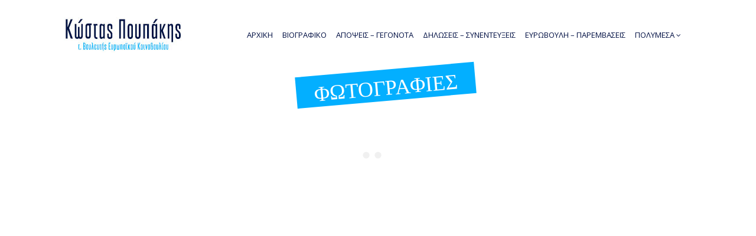

--- FILE ---
content_type: text/css
request_url: https://www.kpoupakis.gr/wp-content/themes/circle/style.css
body_size: -82
content:
/*
Theme Name: Circle
Theme URI: http://hn.arrowpress.net/circle/
Author: AHT
Author URI: http://arrowhitech.com/
Description: Circle - Elegant WooCommerce WordPress Theme.
Version: 1.3.2
License: 
License URI: 
Tags: one-column, two-columns, right-sidebar,  custom-background, custom-header, custom-menu, editor-style, featured-images, flexible-header, full-width-template, microformats, post-formats, rtl-language-support, sticky-post, theme-options, translation-ready
Text Domain: circle
*/


--- FILE ---
content_type: application/javascript
request_url: https://www.kpoupakis.gr/wp-content/plugins/addons-for-visual-composer/includes/addons/portfolio/js/portfolio.js?ver=2.8
body_size: 358
content:
jQuery(function ($) {

    if ($().isotope === undefined) {
        return;
    }

    var custom_css = '';

    $('.lvca-portfolio-wrap').each(function () {

        var container = $(this).find('.lvca-portfolio');
        if (container.length === 0) {
            return; // no items to filter or load and hence don't continue
        }

        // layout Isotope after all images have loaded
        var html_content = $(this).find('.js-isotope');

        var options = html_content.data('isotope-options');

        html_content.imagesLoaded(function () {

            html_content.isotope({
                itemSelector: options.itemSelector,
                layoutMode: options.layoutMode,
                transitionDuration: '0.8s'
            });
        });

        /* -------------- Taxonomy Filter --------------- */

        $(this).find('.lvca-taxonomy-filter .lvca-filter-item a').on('click', function (e) {
            e.preventDefault();

            var selector = $(this).attr('data-value');
            container.isotope({ filter: selector });
            $(this).closest('.lvca-taxonomy-filter').children().removeClass('lvca-active');
            $(this).closest('.lvca-filter-item').addClass('lvca-active');
            return false;
        });
        
        /* --------- Custom CSS Generation --------------- */

        var portfolio_elem = $(this).find('.lvca-portfolio');

        var id_selector = '#' + portfolio_elem.attr('id');

        var desktop_gutter = (typeof portfolio_elem.data('gutter') !== 'undefined') ? portfolio_elem.data('gutter') : 10;

        var tablet_gutter = (typeof portfolio_elem.data('tablet_gutter') !== 'undefined') ? portfolio_elem.data('tablet_gutter') : 10;

        var tablet_width = portfolio_elem.data('tablet_width') || 800;

        var mobile_gutter = (typeof portfolio_elem.data('mobile_gutter') !== 'undefined') ? portfolio_elem.data('mobile_gutter') : 10;

        var mobile_width = portfolio_elem.data('mobile_width') || 480;

        custom_css += id_selector + '.lvca-portfolio { margin-left: -' + desktop_gutter + 'px; margin-right: -' + desktop_gutter + 'px; }';

        custom_css += id_selector + '.lvca-portfolio .lvca-portfolio-item { padding:' + desktop_gutter + 'px; }';

        custom_css += ' @media only screen and (max-width: ' + tablet_width + 'px) { ' + id_selector + '.lvca-portfolio { margin-left: -' + tablet_gutter + 'px; margin-right: -' + tablet_gutter + 'px; } ' + id_selector + '.lvca-portfolio .lvca-portfolio-item { padding:' + tablet_gutter + 'px; } } ';

        custom_css += ' @media only screen and (max-width: ' + mobile_width + 'px) { ' + id_selector + '.lvca-portfolio { margin-left: -' + mobile_gutter + 'px; margin-right: -' + mobile_gutter + 'px; } ' + id_selector + '.lvca-portfolio .lvca-portfolio-item { padding:' + mobile_gutter + 'px; } } ';
    });

    if (custom_css !== '') {
        custom_css = '<style type="text/css">' + custom_css + '</style>';
        $('head').append(custom_css);
    }
    
});

--- FILE ---
content_type: application/javascript
request_url: https://www.kpoupakis.gr/wp-content/themes/circle/js/un-minify/jquery.elevatezoom.js?ver=1.0
body_size: 5541
content:
if(typeof Object.create!=='function'){Object.create=function(obj){function F(){};F.prototype=obj;return new F();};}(function($,window,document,undefined){var ElevateZoom={init:function(options,elem){var self=this;self.elem=elem;self.$elem=$(elem);self.imageSrc=self.$elem.data("zoom-image")?self.$elem.data("zoom-image"):self.$elem.attr("src");self.options=$.extend({},$.fn.elevateZoom.options,options);if(self.options.tint){self.options.lensColour="none",self.options.lensOpacity="1"}if(self.options.zoomType=="inner"){self.options.showLens=false;}self.$elem.parent().removeAttr('title').removeAttr('alt');self.zoomImage=self.imageSrc;self.refresh(1);$('#'+self.options.gallery+' a').click(function(e){if(self.options.galleryActiveClass){$('#'+self.options.gallery+' a').removeClass(self.options.galleryActiveClass);$(this).addClass(self.options.galleryActiveClass);}e.preventDefault();if($(this).data("zoom-image")){self.zoomImagePre=$(this).data("zoom-image")}else{self.zoomImagePre=$(this).data("image");}self.swaptheimage($(this).data("image"),self.zoomImagePre);return false;});},refresh:function(length){var self=this;setTimeout(function(){self.fetch(self.imageSrc);},length||self.options.refresh);},fetch:function(imgsrc){var self=this;var newImg=new Image();newImg.onload=function(){self.largeWidth=newImg.width;self.largeHeight=newImg.height;self.startZoom();self.currentImage=self.imageSrc;self.options.onZoomedImageLoaded(self.$elem);}
newImg.src=imgsrc;return;},startZoom:function(){var self=this;self.nzWidth=self.$elem.width();self.nzHeight=self.$elem.height();self.isWindowActive=false;self.isLensActive=false;self.isTintActive=false;self.overWindow=false;if(self.options.imageCrossfade){self.zoomWrap=self.$elem.wrap('<div style="height:'+self.nzHeight+'px;width:'+self.nzWidth+'px;" class="zoomWrapper" />');self.$elem.css('position','absolute');}self.zoomLock=1;self.scrollingLock=false;self.changeBgSize=false;self.currentZoomLevel=self.options.zoomLevel;self.nzOffset=self.$elem.offset();self.widthRatio=(self.largeWidth/self.currentZoomLevel)/self.nzWidth;self.heightRatio=(self.largeHeight/self.currentZoomLevel)/self.nzHeight;if(self.options.zoomType=="window"){self.zoomWindowStyle="overflow: hidden;"+"background-position: 0px 0px;text-align:center;"+"background-color: "+String(self.options.zoomWindowBgColour)+";width: "+String(self.options.zoomWindowWidth)+"px;"+"height: "+String(self.options.zoomWindowHeight)+"px;float: left;"+"background-size: "+self.largeWidth/self.currentZoomLevel+"px "+self.largeHeight/self.currentZoomLevel+"px;"+"display: none;z-index:100;"+"border: "+String(self.options.borderSize)+"px solid "+self.options.borderColour+";background-repeat: no-repeat;"+"position: absolute;";}if(self.options.zoomType=="inner"){var borderWidth=self.$elem.css("border-left-width");self.zoomWindowStyle="overflow: hidden;"+"margin-left: "+String(borderWidth)+";"+"margin-top: "+String(borderWidth)+";"+"background-position: 0px 0px;"+"width: "+String(self.nzWidth)+"px;"+"height: "+String(self.nzHeight)+"px;"+"px;float: left;"+"display: none;"+"cursor:"+(self.options.cursor)+";"+"px solid "+self.options.borderColour+";background-repeat: no-repeat;"+"position: absolute;";}if(self.options.zoomType=="window"){if(self.nzHeight<self.options.zoomWindowWidth/self.widthRatio){lensHeight=self.nzHeight;}else{lensHeight=String((self.options.zoomWindowHeight/self.heightRatio))}if(self.largeWidth<self.options.zoomWindowWidth){lensWidth=self.nzWidth;}else{lensWidth=(self.options.zoomWindowWidth/self.widthRatio);}self.lensStyle="background-position: 0px 0px;width: "+String((self.options.zoomWindowWidth)/self.widthRatio)+"px;height: "+String((self.options.zoomWindowHeight)/self.heightRatio)+"px;float: right;display: none;"+"overflow: hidden;"+"z-index: 999;"+"-webkit-transform: translateZ(0);"+"opacity:"+(self.options.lensOpacity)+";filter: alpha(opacity = "+(self.options.lensOpacity*100)+"); zoom:1;"+"width:"+lensWidth+"px;"+"height:"+lensHeight+"px;"+"background-color:"+(self.options.lensColour)+";"+"cursor:"+(self.options.cursor)+";"+"border: "+(self.options.lensBorderSize)+"px"+" solid "+(self.options.lensBorderColour)+";background-repeat: no-repeat;position: absolute;";}self.tintStyle="display: block;"+"position: absolute;"+"background-color: "+self.options.tintColour+";"+"filter:alpha(opacity=0);"+"opacity: 0;"+"width: "+self.nzWidth+"px;"+"height: "+self.nzHeight+"px;";self.lensRound='';if(self.options.zoomType=="lens"){self.lensStyle="background-position: 0px 0px;"+"float: left;display: none;"+"border: "+String(self.options.borderSize)+"px solid "+self.options.borderColour+";"+"width:"+String(self.options.lensSize)+"px;"+"height:"+String(self.options.lensSize)+"px;"+"background-repeat: no-repeat;position: absolute;";}if(self.options.lensShape=="round"){self.lensRound="border-top-left-radius: "+String(self.options.lensSize/2+self.options.borderSize)+"px;"+"border-top-right-radius: "+String(self.options.lensSize/2+self.options.borderSize)+"px;"+"border-bottom-left-radius: "+String(self.options.lensSize/2+self.options.borderSize)+"px;"+"border-bottom-right-radius: "+String(self.options.lensSize/2+self.options.borderSize)+"px;";}self.zoomContainer=$('<div class="zoomContainer" style="-webkit-transform: translateZ(0);position:absolute;left:'+self.nzOffset.left+'px;top:'+self.nzOffset.top+'px;height:'+self.nzHeight+'px;width:'+self.nzWidth+'px;"></div>');$('body').append(self.zoomContainer);if(self.options.containLensZoom&&self.options.zoomType=="lens"){self.zoomContainer.css("overflow","hidden");}if(self.options.zoomType!="inner"){self.zoomLens=$("<div class='zoomLens' style='"+self.lensStyle+self.lensRound+"'>&nbsp;</div>").appendTo(self.zoomContainer).click(function(){self.$elem.trigger('click');});if(self.options.tint){self.tintContainer=$('<div/>').addClass('tintContainer');self.zoomTint=$("<div class='zoomTint' style='"+self.tintStyle+"'></div>");self.zoomLens.wrap(self.tintContainer);self.zoomTintcss=self.zoomLens.after(self.zoomTint);self.zoomTintImage=$('<img style="position: absolute; left: 0px; top: 0px; max-width: none; width: '+self.nzWidth+'px; height: '+self.nzHeight+'px;" src="'+self.imageSrc+'">').appendTo(self.zoomLens).click(function(){self.$elem.trigger('click');});}}if(isNaN(self.options.zoomWindowPosition)){self.zoomWindow=$("<div style='z-index:999;left:"+(self.windowOffsetLeft)+"px;top:"+(self.windowOffsetTop)+"px;"+self.zoomWindowStyle+"' class='zoomWindow'>&nbsp;</div>").appendTo('body').click(function(){self.$elem.trigger('click');});}else{self.zoomWindow=$("<div style='z-index:999;left:"+(self.windowOffsetLeft)+"px;top:"+(self.windowOffsetTop)+"px;"+self.zoomWindowStyle+"' class='zoomWindow'>&nbsp;</div>").appendTo(self.zoomContainer).click(function(){self.$elem.trigger('click');});}self.zoomWindowContainer=$('<div/>').addClass('zoomWindowContainer').css("width",self.options.zoomWindowWidth);self.zoomWindow.wrap(self.zoomWindowContainer);if(self.options.zoomType=="lens"){self.zoomLens.css({backgroundImage:"url('"+self.imageSrc+"')"});}if(self.options.zoomType=="window"){self.zoomWindow.css({backgroundImage:"url('"+self.imageSrc+"')"});}if(self.options.zoomType=="inner"){self.zoomWindow.css({backgroundImage:"url('"+self.imageSrc+"')"});}self.$elem.bind('touchmove',function(e){e.preventDefault();var touch=e.originalEvent.touches[0]||e.originalEvent.changedTouches[0];self.setPosition(touch);});self.zoomContainer.bind('touchmove',function(e){if(self.options.zoomType=="inner"){self.showHideWindow("show");}e.preventDefault();var touch=e.originalEvent.touches[0]||e.originalEvent.changedTouches[0];self.setPosition(touch);});self.zoomContainer.bind('touchend',function(e){self.showHideWindow("hide");if(self.options.showLens){self.showHideLens("hide");}if(self.options.tint&&self.options.zoomType!="inner"){self.showHideTint("hide");}});self.$elem.bind('touchend',function(e){self.showHideWindow("hide");if(self.options.showLens){self.showHideLens("hide");}if(self.options.tint&&self.options.zoomType!="inner"){self.showHideTint("hide");}});if(self.options.showLens){self.zoomLens.bind('touchmove',function(e){e.preventDefault();var touch=e.originalEvent.touches[0]||e.originalEvent.changedTouches[0];self.setPosition(touch);});self.zoomLens.bind('touchend',function(e){self.showHideWindow("hide");if(self.options.showLens){self.showHideLens("hide");}if(self.options.tint&&self.options.zoomType!="inner"){self.showHideTint("hide");}});}self.$elem.bind('mousemove',function(e){if(self.overWindow==false){self.setElements("show");}if(self.lastX!==e.clientX||self.lastY!==e.clientY){self.setPosition(e);self.currentLoc=e;}self.lastX=e.clientX;self.lastY=e.clientY;});self.zoomContainer.bind('mousemove',function(e){if(self.overWindow==false){self.setElements("show");}if(self.lastX!==e.clientX||self.lastY!==e.clientY){self.setPosition(e);self.currentLoc=e;}self.lastX=e.clientX;self.lastY=e.clientY;});if(self.options.zoomType!="inner"){self.zoomLens.bind('mousemove',function(e){if(self.lastX!==e.clientX||self.lastY!==e.clientY){self.setPosition(e);self.currentLoc=e;}self.lastX=e.clientX;self.lastY=e.clientY;});}if(self.options.tint&&self.options.zoomType!="inner"){self.zoomTint.bind('mousemove',function(e){if(self.lastX!==e.clientX||self.lastY!==e.clientY){self.setPosition(e);self.currentLoc=e;}self.lastX=e.clientX;self.lastY=e.clientY;});}if(self.options.zoomType=="inner"){self.zoomWindow.bind('mousemove',function(e){if(self.lastX!==e.clientX||self.lastY!==e.clientY){self.setPosition(e);self.currentLoc=e;}self.lastX=e.clientX;self.lastY=e.clientY;});}self.zoomContainer.add(self.$elem).mouseenter(function(){if(self.overWindow==false){self.setElements("show");}}).mouseleave(function(){if(!self.scrollLock){self.setElements("hide");self.options.onDestroy(self.$elem);}});if(self.options.zoomType!="inner"){self.zoomWindow.mouseenter(function(){self.overWindow=true;self.setElements("hide");}).mouseleave(function(){self.overWindow=false;});}if(self.options.zoomLevel!=1){}if(self.options.minZoomLevel){self.minZoomLevel=self.options.minZoomLevel;}else{self.minZoomLevel=self.options.scrollZoomIncrement*2;}if(self.options.scrollZoom){self.zoomContainer.add(self.$elem).bind('mousewheel DOMMouseScroll MozMousePixelScroll',function(e){self.scrollLock=true;clearTimeout($.data(this,'timer'));$.data(this,'timer',setTimeout(function(){self.scrollLock=false;},250));var theEvent=e.originalEvent.wheelDelta||e.originalEvent.detail*-1
e.stopImmediatePropagation();e.stopPropagation();e.preventDefault();if(theEvent/120>0){if(self.currentZoomLevel>=self.minZoomLevel){self.changeZoomLevel(self.currentZoomLevel-self.options.scrollZoomIncrement);}}else{if(self.options.maxZoomLevel){if(self.currentZoomLevel<=self.options.maxZoomLevel){self.changeZoomLevel(parseFloat(self.currentZoomLevel)+self.options.scrollZoomIncrement);}}else{self.changeZoomLevel(parseFloat(self.currentZoomLevel)+self.options.scrollZoomIncrement);}}return false;});}},setElements:function(type){var self=this;if(!self.options.zoomEnabled){return false;}if(type=="show"){if(self.isWindowSet){if(self.options.zoomType=="inner"){self.showHideWindow("show");}if(self.options.zoomType=="window"){self.showHideWindow("show");}if(self.options.showLens){self.showHideLens("show");}if(self.options.tint&&self.options.zoomType!="inner"){self.showHideTint("show");}}}if(type=="hide"){if(self.options.zoomType=="window"){self.showHideWindow("hide");}if(!self.options.tint){self.showHideWindow("hide");}if(self.options.showLens){self.showHideLens("hide");}if(self.options.tint){self.showHideTint("hide");}}},setPosition:function(e){var self=this;if(!self.options.zoomEnabled){return false;}self.nzHeight=self.$elem.height();self.nzWidth=self.$elem.width();self.nzOffset=self.$elem.offset();if(self.options.tint&&self.options.zoomType!="inner"){self.zoomTint.css({top:0});self.zoomTint.css({left:0});}if(self.options.responsive&&!self.options.scrollZoom){if(self.options.showLens){if(self.nzHeight<self.options.zoomWindowWidth/self.widthRatio){lensHeight=self.nzHeight;}else{lensHeight=String((self.options.zoomWindowHeight/self.heightRatio))}if(self.largeWidth<self.options.zoomWindowWidth){lensWidth=self.nzWidth;}else{lensWidth=(self.options.zoomWindowWidth/self.widthRatio);}self.widthRatio=self.largeWidth/self.nzWidth;self.heightRatio=self.largeHeight/self.nzHeight;if(self.options.zoomType!="lens"){if(self.nzHeight<self.options.zoomWindowWidth/self.widthRatio){lensHeight=self.nzHeight;}else{lensHeight=String((self.options.zoomWindowHeight/self.heightRatio))}if(self.nzWidth<self.options.zoomWindowHeight/self.heightRatio){lensWidth=self.nzWidth;}else{lensWidth=String((self.options.zoomWindowWidth/self.widthRatio));}self.zoomLens.css('width',lensWidth);self.zoomLens.css('height',lensHeight);if(self.options.tint){self.zoomTintImage.css('width',self.nzWidth);self.zoomTintImage.css('height',self.nzHeight);}}if(self.options.zoomType=="lens"){self.zoomLens.css({width:String(self.options.lensSize)+'px',height:String(self.options.lensSize)+'px'})}}}self.zoomContainer.css({top:self.nzOffset.top});self.zoomContainer.css({left:self.nzOffset.left});self.mouseLeft=parseInt(e.pageX-self.nzOffset.left);self.mouseTop=parseInt(e.pageY-self.nzOffset.top);if(self.options.zoomType=="window"){self.Etoppos=(self.mouseTop<(self.zoomLens.height()/2));self.Eboppos=(self.mouseTop>self.nzHeight-(self.zoomLens.height()/2)-(self.options.lensBorderSize*2));self.Eloppos=(self.mouseLeft<0+((self.zoomLens.width()/2)));self.Eroppos=(self.mouseLeft>(self.nzWidth-(self.zoomLens.width()/2)-(self.options.lensBorderSize*2)));}if(self.options.zoomType=="inner"){self.Etoppos=(self.mouseTop<((self.nzHeight/2)/self.heightRatio));self.Eboppos=(self.mouseTop>(self.nzHeight-((self.nzHeight/2)/self.heightRatio)));self.Eloppos=(self.mouseLeft<0+(((self.nzWidth/2)/self.widthRatio)));self.Eroppos=(self.mouseLeft>(self.nzWidth-(self.nzWidth/2)/self.widthRatio-(self.options.lensBorderSize*2)));}if(self.mouseLeft<0||self.mouseTop<0||self.mouseLeft>self.nzWidth||self.mouseTop>self.nzHeight){self.setElements("hide");return;}else{if(self.options.showLens){self.lensLeftPos=String(Math.floor(self.mouseLeft-self.zoomLens.width()/2));self.lensTopPos=String(Math.floor(self.mouseTop-self.zoomLens.height()/2));}if(self.Etoppos){self.lensTopPos=0;}if(self.Eloppos){self.windowLeftPos=0;self.lensLeftPos=0;self.tintpos=0;}if(self.options.zoomType=="window"){if(self.Eboppos){self.lensTopPos=Math.max((self.nzHeight)-self.zoomLens.height()-(self.options.lensBorderSize*2),0);}if(self.Eroppos){self.lensLeftPos=(self.nzWidth-(self.zoomLens.width())-(self.options.lensBorderSize*2));}}if(self.options.zoomType=="inner"){if(self.Eboppos){self.lensTopPos=Math.max(((self.nzHeight)-(self.options.lensBorderSize*2)),0);}if(self.Eroppos){self.lensLeftPos=(self.nzWidth-(self.nzWidth)-(self.options.lensBorderSize*2));}}if(self.options.zoomType=="lens"){self.windowLeftPos=String(((e.pageX-self.nzOffset.left)*self.widthRatio-self.zoomLens.width()/2)*(-1));self.windowTopPos=String(((e.pageY-self.nzOffset.top)*self.heightRatio-self.zoomLens.height()/2)*(-1));self.zoomLens.css({backgroundPosition:self.windowLeftPos+'px '+self.windowTopPos+'px'});if(self.changeBgSize){if(self.nzHeight>self.nzWidth){if(self.options.zoomType=="lens"){self.zoomLens.css({"background-size":self.largeWidth/self.newvalueheight+'px '+self.largeHeight/self.newvalueheight+'px'});}self.zoomWindow.css({"background-size":self.largeWidth/self.newvalueheight+'px '+self.largeHeight/self.newvalueheight+'px'});}else{if(self.options.zoomType=="lens"){self.zoomLens.css({"background-size":self.largeWidth/self.newvaluewidth+'px '+self.largeHeight/self.newvaluewidth+'px'});}self.zoomWindow.css({"background-size":self.largeWidth/self.newvaluewidth+'px '+self.largeHeight/self.newvaluewidth+'px'});}self.changeBgSize=false;}self.setWindowPostition(e);}if(self.options.tint&&self.options.zoomType!="inner"){self.setTintPosition(e);}if(self.options.zoomType=="window"){self.setWindowPostition(e);}if(self.options.zoomType=="inner"){self.setWindowPostition(e);}if(self.options.showLens){if(self.fullwidth&&self.options.zoomType!="lens"){self.lensLeftPos=0;}self.zoomLens.css({left:self.lensLeftPos+'px',top:self.lensTopPos+'px'})}}},showHideWindow:function(change){var self=this;if(change=="show"){if(!self.isWindowActive){if(self.options.zoomWindowFadeIn){self.zoomWindow.stop(true,true,false).fadeIn(self.options.zoomWindowFadeIn);}else{self.zoomWindow.show();}self.isWindowActive=true;}}if(change=="hide"){if(self.isWindowActive){if(self.options.zoomWindowFadeOut){self.zoomWindow.stop(true,true).fadeOut(self.options.zoomWindowFadeOut,function(){if(self.loop){clearInterval(self.loop);self.loop=false;}});}else{self.zoomWindow.hide();}self.isWindowActive=false;}}},showHideLens:function(change){var self=this;if(change=="show"){if(!self.isLensActive){if(self.options.lensFadeIn){self.zoomLens.stop(true,true,false).fadeIn(self.options.lensFadeIn);}else{self.zoomLens.show();}self.isLensActive=true;}}if(change=="hide"){if(self.isLensActive){if(self.options.lensFadeOut){self.zoomLens.stop(true,true).fadeOut(self.options.lensFadeOut);}else{self.zoomLens.hide();}self.isLensActive=false;}}},showHideTint:function(change){var self=this;if(change=="show"){if(!self.isTintActive){if(self.options.zoomTintFadeIn){self.zoomTint.css({opacity:self.options.tintOpacity}).animate().stop(true,true).fadeIn("slow");}else{self.zoomTint.css({opacity:self.options.tintOpacity}).animate();self.zoomTint.show();}self.isTintActive=true;}}if(change=="hide"){if(self.isTintActive){if(self.options.zoomTintFadeOut){self.zoomTint.stop(true,true).fadeOut(self.options.zoomTintFadeOut);}else{self.zoomTint.hide();}self.isTintActive=false;}}},setLensPostition:function(e){},setWindowPostition:function(e){var self=this;if(!isNaN(self.options.zoomWindowPosition)){switch(self.options.zoomWindowPosition){case 1:self.windowOffsetTop=(self.options.zoomWindowOffety);self.windowOffsetLeft=(+self.nzWidth);break;case 2:if(self.options.zoomWindowHeight>self.nzHeight){self.windowOffsetTop=((self.options.zoomWindowHeight/2)-(self.nzHeight/2))*(-1);self.windowOffsetLeft=(self.nzWidth);}else{}break;case 3:self.windowOffsetTop=(self.nzHeight-self.zoomWindow.height()-(self.options.borderSize*2));self.windowOffsetLeft=(self.nzWidth);break;case 4:self.windowOffsetTop=(self.nzHeight);self.windowOffsetLeft=(self.nzWidth);break;case 5:self.windowOffsetTop=(self.nzHeight);self.windowOffsetLeft=(self.nzWidth-self.zoomWindow.width()-(self.options.borderSize*2));break;case 6:if(self.options.zoomWindowHeight>self.nzHeight){self.windowOffsetTop=(self.nzHeight);self.windowOffsetLeft=((self.options.zoomWindowWidth/2)-(self.nzWidth/2)+(self.options.borderSize*2))*(-1);}else{}break;case 7:self.windowOffsetTop=(self.nzHeight);self.windowOffsetLeft=0;break;case 8:self.windowOffsetTop=(self.nzHeight);self.windowOffsetLeft=(self.zoomWindow.width()+(self.options.borderSize*2))*(-1);break;case 9:self.windowOffsetTop=(self.nzHeight-self.zoomWindow.height()-(self.options.borderSize*2));self.windowOffsetLeft=(self.zoomWindow.width()+(self.options.borderSize*2))*(-1);break;case 10:if(self.options.zoomWindowHeight>self.nzHeight){self.windowOffsetTop=((self.options.zoomWindowHeight/2)-(self.nzHeight/2))*(-1);self.windowOffsetLeft=(self.zoomWindow.width()+(self.options.borderSize*2))*(-1);}else{}break;case 11:self.windowOffsetTop=(self.options.zoomWindowOffety);self.windowOffsetLeft=(self.zoomWindow.width()+(self.options.borderSize*2))*(-1);break;case 12:self.windowOffsetTop=(self.zoomWindow.height()+(self.options.borderSize*2))*(-1);self.windowOffsetLeft=(self.zoomWindow.width()+(self.options.borderSize*2))*(-1);break;case 13:self.windowOffsetTop=(self.zoomWindow.height()+(self.options.borderSize*2))*(-1);self.windowOffsetLeft=(0);break;case 14:if(self.options.zoomWindowHeight>self.nzHeight){self.windowOffsetTop=(self.zoomWindow.height()+(self.options.borderSize*2))*(-1);self.windowOffsetLeft=((self.options.zoomWindowWidth/2)-(self.nzWidth/2)+(self.options.borderSize*2))*(-1);}else{}break;case 15:self.windowOffsetTop=(self.zoomWindow.height()+(self.options.borderSize*2))*(-1);self.windowOffsetLeft=(self.nzWidth-self.zoomWindow.width()-(self.options.borderSize*2));break;case 16:self.windowOffsetTop=(self.zoomWindow.height()+(self.options.borderSize*2))*(-1);self.windowOffsetLeft=(self.nzWidth);break;default:self.windowOffsetTop=(self.options.zoomWindowOffety);self.windowOffsetLeft=(self.nzWidth);}}else{self.externalContainer=$('#'+self.options.zoomWindowPosition);self.externalContainerWidth=self.externalContainer.width();self.externalContainerHeight=self.externalContainer.height();self.externalContainerOffset=self.externalContainer.offset();self.windowOffsetTop=self.externalContainerOffset.top;self.windowOffsetLeft=self.externalContainerOffset.left;}self.isWindowSet=true;self.windowOffsetTop=self.windowOffsetTop+self.options.zoomWindowOffety;self.windowOffsetLeft=self.windowOffsetLeft+self.options.zoomWindowOffetx;self.zoomWindow.css({top:self.windowOffsetTop});self.zoomWindow.css({left:self.windowOffsetLeft});if(self.options.zoomType=="inner"){self.zoomWindow.css({top:0});self.zoomWindow.css({left:0});}self.windowLeftPos=String(((e.pageX-self.nzOffset.left)*self.widthRatio-self.zoomWindow.width()/2)*(-1));self.windowTopPos=String(((e.pageY-self.nzOffset.top)*self.heightRatio-self.zoomWindow.height()/2)*(-1));if(self.Etoppos){self.windowTopPos=0;}if(self.Eloppos){self.windowLeftPos=0;}if(self.Eboppos){self.windowTopPos=(self.largeHeight/self.currentZoomLevel-self.zoomWindow.height())*(-1);}if(self.Eroppos){self.windowLeftPos=((self.largeWidth/self.currentZoomLevel-self.zoomWindow.width())*(-1));}if(self.fullheight){self.windowTopPos=0;}if(self.fullwidth){self.windowLeftPos=0;}if(self.options.zoomType=="window"||self.options.zoomType=="inner"){if(self.zoomLock==1){if(self.widthRatio<=1){self.windowLeftPos=0;}if(self.heightRatio<=1){self.windowTopPos=0;}}if(self.options.zoomType=="window"){if(self.largeHeight<self.options.zoomWindowHeight){self.windowTopPos=0;}if(self.largeWidth<self.options.zoomWindowWidth){self.windowLeftPos=0;}}if(self.options.easing){if(!self.xp){self.xp=0;}if(!self.yp){self.yp=0;}if(!self.loop){self.loop=setInterval(function(){self.xp+=(self.windowLeftPos-self.xp)/self.options.easingAmount;self.yp+=(self.windowTopPos-self.yp)/self.options.easingAmount;if(self.scrollingLock){clearInterval(self.loop);self.xp=self.windowLeftPos;self.yp=self.windowTopPos
self.xp=((e.pageX-self.nzOffset.left)*self.widthRatio-self.zoomWindow.width()/2)*(-1);self.yp=(((e.pageY-self.nzOffset.top)*self.heightRatio-self.zoomWindow.height()/2)*(-1));if(self.changeBgSize){if(self.nzHeight>self.nzWidth){if(self.options.zoomType=="lens"){self.zoomLens.css({"background-size":self.largeWidth/self.newvalueheight+'px '+self.largeHeight/self.newvalueheight+'px'});}self.zoomWindow.css({"background-size":self.largeWidth/self.newvalueheight+'px '+self.largeHeight/self.newvalueheight+'px'});}else{if(self.options.zoomType!="lens"){self.zoomLens.css({"background-size":self.largeWidth/self.newvaluewidth+'px '+self.largeHeight/self.newvalueheight+'px'});}self.zoomWindow.css({"background-size":self.largeWidth/self.newvaluewidth+'px '+self.largeHeight/self.newvaluewidth+'px'});}self.changeBgSize=false;}self.zoomWindow.css({backgroundPosition:self.windowLeftPos+'px '+self.windowTopPos+'px'});self.scrollingLock=false;self.loop=false;}else if(Math.round(Math.abs(self.xp-self.windowLeftPos)+Math.abs(self.yp-self.windowTopPos))<1){clearInterval(self.loop);self.zoomWindow.css({backgroundPosition:self.windowLeftPos+'px '+self.windowTopPos+'px'});self.loop=false;}else{if(self.changeBgSize){if(self.nzHeight>self.nzWidth){if(self.options.zoomType=="lens"){self.zoomLens.css({"background-size":self.largeWidth/self.newvalueheight+'px '+self.largeHeight/self.newvalueheight+'px'});}self.zoomWindow.css({"background-size":self.largeWidth/self.newvalueheight+'px '+self.largeHeight/self.newvalueheight+'px'});}else{if(self.options.zoomType!="lens"){self.zoomLens.css({"background-size":self.largeWidth/self.newvaluewidth+'px '+self.largeHeight/self.newvaluewidth+'px'});}self.zoomWindow.css({"background-size":self.largeWidth/self.newvaluewidth+'px '+self.largeHeight/self.newvaluewidth+'px'});}self.changeBgSize=false;}self.zoomWindow.css({backgroundPosition:self.xp+'px '+self.yp+'px'});}},16);}}else{if(self.changeBgSize){if(self.nzHeight>self.nzWidth){if(self.options.zoomType=="lens"){self.zoomLens.css({"background-size":self.largeWidth/self.newvalueheight+'px '+self.largeHeight/self.newvalueheight+'px'});}self.zoomWindow.css({"background-size":self.largeWidth/self.newvalueheight+'px '+self.largeHeight/self.newvalueheight+'px'});}else{if(self.options.zoomType=="lens"){self.zoomLens.css({"background-size":self.largeWidth/self.newvaluewidth+'px '+self.largeHeight/self.newvaluewidth+'px'});}if((self.largeHeight/self.newvaluewidth)<self.options.zoomWindowHeight){self.zoomWindow.css({"background-size":self.largeWidth/self.newvaluewidth+'px '+self.largeHeight/self.newvaluewidth+'px'});}else{self.zoomWindow.css({"background-size":self.largeWidth/self.newvalueheight+'px '+self.largeHeight/self.newvalueheight+'px'});}}self.changeBgSize=false;}self.zoomWindow.css({backgroundPosition:self.windowLeftPos+'px '+self.windowTopPos+'px'});}}},setTintPosition:function(e){var self=this;self.nzOffset=self.$elem.offset();self.tintpos=String(((e.pageX-self.nzOffset.left)-(self.zoomLens.width()/2))*(-1));self.tintposy=String(((e.pageY-self.nzOffset.top)-self.zoomLens.height()/2)*(-1));if(self.Etoppos){self.tintposy=0;}if(self.Eloppos){self.tintpos=0;}if(self.Eboppos){self.tintposy=(self.nzHeight-self.zoomLens.height()-(self.options.lensBorderSize*2))*(-1);}if(self.Eroppos){self.tintpos=((self.nzWidth-self.zoomLens.width()-(self.options.lensBorderSize*2))*(-1));}if(self.options.tint){if(self.fullheight){self.tintposy=0;}if(self.fullwidth){self.tintpos=0;}self.zoomTintImage.css({'left':self.tintpos+'px'});self.zoomTintImage.css({'top':self.tintposy+'px'});}},swaptheimage:function(smallimage,largeimage){var self=this;var newImg=new Image();if(self.options.loadingIcon){self.spinner=$('<div style="background: url(\''+self.options.loadingIcon+'\') no-repeat center;height:'+self.nzHeight+'px;width:'+self.nzWidth+'px;z-index: 2000;position: absolute; background-position: center center;"></div>');self.$elem.after(self.spinner);}self.options.onImageSwap(self.$elem);newImg.onload=function(){self.largeWidth=newImg.width;self.largeHeight=newImg.height;self.zoomImage=largeimage;self.zoomWindow.css({"background-size":self.largeWidth+'px '+self.largeHeight+'px'});self.swapAction(smallimage,largeimage);return;}
newImg.src=largeimage;},swapAction:function(smallimage,largeimage){var self=this;var newImg2=new Image();newImg2.onload=function(){self.nzHeight=newImg2.height;self.nzWidth=newImg2.width;self.options.onImageSwapComplete(self.$elem);self.doneCallback();return;}
newImg2.src=smallimage;self.currentZoomLevel=self.options.zoomLevel;self.options.maxZoomLevel=false;if(self.options.zoomType=="lens"){self.zoomLens.css({backgroundImage:"url('"+largeimage+"')"});}if(self.options.zoomType=="window"){self.zoomWindow.css({backgroundImage:"url('"+largeimage+"')"});}if(self.options.zoomType=="inner"){self.zoomWindow.css({backgroundImage:"url('"+largeimage+"')"});}self.currentImage=largeimage;if(self.options.imageCrossfade){var oldImg=self.$elem;var newImg=oldImg.clone();self.$elem.attr("src",smallimage)
self.$elem.after(newImg);newImg.stop(true).fadeOut(self.options.imageCrossfade,function(){$(this).remove();});self.$elem.width("auto").removeAttr("width");self.$elem.height("auto").removeAttr("height");oldImg.fadeIn(self.options.imageCrossfade);if(self.options.tint&&self.options.zoomType!="inner"){var oldImgTint=self.zoomTintImage;var newImgTint=oldImgTint.clone();self.zoomTintImage.attr("src",largeimage)
self.zoomTintImage.after(newImgTint);newImgTint.stop(true).fadeOut(self.options.imageCrossfade,function(){$(this).remove();});oldImgTint.fadeIn(self.options.imageCrossfade);self.zoomTint.css({height:self.$elem.height()});self.zoomTint.css({width:self.$elem.width()});}self.zoomContainer.css("height",self.$elem.height());self.zoomContainer.css("width",self.$elem.width());if(self.options.zoomType=="inner"){if(!self.options.constrainType){self.zoomWrap.parent().css("height",self.$elem.height());self.zoomWrap.parent().css("width",self.$elem.width());self.zoomWindow.css("height",self.$elem.height());self.zoomWindow.css("width",self.$elem.width());}}if(self.options.imageCrossfade){self.zoomWrap.css("height",self.$elem.height());self.zoomWrap.css("width",self.$elem.width());}}else{self.$elem.attr("src",smallimage);if(self.options.tint){self.zoomTintImage.attr("src",largeimage);self.zoomTintImage.attr("height",self.$elem.height());self.zoomTintImage.css({height:self.$elem.height()});self.zoomTint.css({height:self.$elem.height()});}self.zoomContainer.css("height",self.$elem.height());self.zoomContainer.css("width",self.$elem.width());if(self.options.imageCrossfade){self.zoomWrap.css("height",self.$elem.height());self.zoomWrap.css("width",self.$elem.width());}}if(self.options.constrainType){if(self.options.constrainType=="height"){self.zoomContainer.css("height",self.options.constrainSize);self.zoomContainer.css("width","auto");if(self.options.imageCrossfade){self.zoomWrap.css("height",self.options.constrainSize);self.zoomWrap.css("width","auto");self.constwidth=self.zoomWrap.width();}else{self.$elem.css("height",self.options.constrainSize);self.$elem.css("width","auto");self.constwidth=self.$elem.width();}if(self.options.zoomType=="inner"){self.zoomWrap.parent().css("height",self.options.constrainSize);self.zoomWrap.parent().css("width",self.constwidth);self.zoomWindow.css("height",self.options.constrainSize);self.zoomWindow.css("width",self.constwidth);}if(self.options.tint){self.tintContainer.css("height",self.options.constrainSize);self.tintContainer.css("width",self.constwidth);self.zoomTint.css("height",self.options.constrainSize);self.zoomTint.css("width",self.constwidth);self.zoomTintImage.css("height",self.options.constrainSize);self.zoomTintImage.css("width",self.constwidth);}}if(self.options.constrainType=="width"){self.zoomContainer.css("height","auto");self.zoomContainer.css("width",self.options.constrainSize);if(self.options.imageCrossfade){self.zoomWrap.css("height","auto");self.zoomWrap.css("width",self.options.constrainSize);self.constheight=self.zoomWrap.height();}else{self.$elem.css("height","auto");self.$elem.css("width",self.options.constrainSize);self.constheight=self.$elem.height();}if(self.options.zoomType=="inner"){self.zoomWrap.parent().css("height",self.constheight);self.zoomWrap.parent().css("width",self.options.constrainSize);self.zoomWindow.css("height",self.constheight);self.zoomWindow.css("width",self.options.constrainSize);}if(self.options.tint){self.tintContainer.css("height",self.constheight);self.tintContainer.css("width",self.options.constrainSize);self.zoomTint.css("height",self.constheight);self.zoomTint.css("width",self.options.constrainSize);self.zoomTintImage.css("height",self.constheight);self.zoomTintImage.css("width",self.options.constrainSize);}}}},doneCallback:function(){var self=this;if(self.options.loadingIcon){self.spinner.hide();}self.nzOffset=self.$elem.offset();self.nzWidth=self.$elem.width();self.nzHeight=self.$elem.height();self.currentZoomLevel=self.options.zoomLevel;self.widthRatio=self.largeWidth/self.nzWidth;self.heightRatio=self.largeHeight/self.nzHeight;if(self.options.zoomType=="window"){if(self.nzHeight<self.options.zoomWindowWidth/self.widthRatio){lensHeight=self.nzHeight;}else{lensHeight=String((self.options.zoomWindowHeight/self.heightRatio))}if(self.options.zoomWindowWidth<self.options.zoomWindowWidth){lensWidth=self.nzWidth;}else{lensWidth=(self.options.zoomWindowWidth/self.widthRatio);}if(self.zoomLens){self.zoomLens.css('width',lensWidth);self.zoomLens.css('height',lensHeight);}}},getCurrentImage:function(){var self=this;return self.zoomImage;},getGalleryList:function(){var self=this;self.gallerylist=[];if(self.options.gallery){$('#'+self.options.gallery+' a').each(function(){var img_src='';if($(this).data("zoom-image")){img_src=$(this).data("zoom-image");}else if($(this).data("image")){img_src=$(this).data("image");}if(img_src==self.zoomImage){self.gallerylist.unshift({href:''+img_src+'',title:$(this).find('img').attr("title")});}else{self.gallerylist.push({href:''+img_src+'',title:$(this).find('img').attr("title")});}});}else{self.gallerylist.push({href:''+self.zoomImage+'',title:$(this).find('img').attr("title")});}return self.gallerylist;},changeZoomLevel:function(value){var self=this;self.scrollingLock=true;self.newvalue=parseFloat(value).toFixed(2);newvalue=parseFloat(value).toFixed(2);maxheightnewvalue=self.largeHeight/((self.options.zoomWindowHeight/self.nzHeight)*self.nzHeight);maxwidthtnewvalue=self.largeWidth/((self.options.zoomWindowWidth/self.nzWidth)*self.nzWidth);if(self.options.zoomType!="inner"){if(maxheightnewvalue<=newvalue){self.heightRatio=(self.largeHeight/maxheightnewvalue)/self.nzHeight;self.newvalueheight=maxheightnewvalue;self.fullheight=true;}else{self.heightRatio=(self.largeHeight/newvalue)/self.nzHeight;self.newvalueheight=newvalue;self.fullheight=false;}if(maxwidthtnewvalue<=newvalue){self.widthRatio=(self.largeWidth/maxwidthtnewvalue)/self.nzWidth;self.newvaluewidth=maxwidthtnewvalue;self.fullwidth=true;}else{self.widthRatio=(self.largeWidth/newvalue)/self.nzWidth;self.newvaluewidth=newvalue;self.fullwidth=false;}if(self.options.zoomType=="lens"){if(maxheightnewvalue<=newvalue){self.fullwidth=true;self.newvaluewidth=maxheightnewvalue;}else{self.widthRatio=(self.largeWidth/newvalue)/self.nzWidth;self.newvaluewidth=newvalue;self.fullwidth=false;}}}if(self.options.zoomType=="inner"){maxheightnewvalue=parseFloat(self.largeHeight/self.nzHeight).toFixed(2);maxwidthtnewvalue=parseFloat(self.largeWidth/self.nzWidth).toFixed(2);if(newvalue>maxheightnewvalue){newvalue=maxheightnewvalue;}if(newvalue>maxwidthtnewvalue){newvalue=maxwidthtnewvalue;}if(maxheightnewvalue<=newvalue){self.heightRatio=(self.largeHeight/newvalue)/self.nzHeight;if(newvalue>maxheightnewvalue){self.newvalueheight=maxheightnewvalue;}else{self.newvalueheight=newvalue;}self.fullheight=true;}else{self.heightRatio=(self.largeHeight/newvalue)/self.nzHeight;if(newvalue>maxheightnewvalue){self.newvalueheight=maxheightnewvalue;}else{self.newvalueheight=newvalue;}self.fullheight=false;}if(maxwidthtnewvalue<=newvalue){self.widthRatio=(self.largeWidth/newvalue)/self.nzWidth;if(newvalue>maxwidthtnewvalue){self.newvaluewidth=maxwidthtnewvalue;}else{self.newvaluewidth=newvalue;}self.fullwidth=true;}else{self.widthRatio=(self.largeWidth/newvalue)/self.nzWidth;self.newvaluewidth=newvalue;self.fullwidth=false;}}scrcontinue=false;if(self.options.zoomType=="inner"){if(self.nzWidth>=self.nzHeight){if(self.newvaluewidth<=maxwidthtnewvalue){scrcontinue=true;}else{scrcontinue=false;self.fullheight=true;self.fullwidth=true;}}if(self.nzHeight>self.nzWidth){if(self.newvaluewidth<=maxwidthtnewvalue){scrcontinue=true;}else{scrcontinue=false;self.fullheight=true;self.fullwidth=true;}}}if(self.options.zoomType!="inner"){scrcontinue=true;}if(scrcontinue){self.zoomLock=0;self.changeZoom=true;if(((self.options.zoomWindowHeight)/self.heightRatio)<=self.nzHeight){self.currentZoomLevel=self.newvalueheight;if(self.options.zoomType!="lens"&&self.options.zoomType!="inner"){self.changeBgSize=true;self.zoomLens.css({height:String((self.options.zoomWindowHeight)/self.heightRatio)+'px'})}if(self.options.zoomType=="lens"||self.options.zoomType=="inner"){self.changeBgSize=true;}}if((self.options.zoomWindowWidth/self.widthRatio)<=self.nzWidth){if(self.options.zoomType!="inner"){if(self.newvaluewidth>self.newvalueheight){self.currentZoomLevel=self.newvaluewidth;}}if(self.options.zoomType!="lens"&&self.options.zoomType!="inner"){self.changeBgSize=true;self.zoomLens.css({width:String((self.options.zoomWindowWidth)/self.widthRatio)+'px'})}if(self.options.zoomType=="lens"||self.options.zoomType=="inner"){self.changeBgSize=true;}}if(self.options.zoomType=="inner"){self.changeBgSize=true;if(self.nzWidth>self.nzHeight){self.currentZoomLevel=self.newvaluewidth;}if(self.nzHeight>self.nzWidth){self.currentZoomLevel=self.newvaluewidth;}}}self.setPosition(self.currentLoc);},closeAll:function(){if(self.zoomWindow){self.zoomWindow.hide();}if(self.zoomLens){self.zoomLens.hide();}if(self.zoomTint){self.zoomTint.hide();}},changeState:function(value){var self=this;if(value=='enable'){self.options.zoomEnabled=true;}if(value=='disable'){self.options.zoomEnabled=false;}}};$.fn.elevateZoom=function(options){return this.each(function(){var elevate=Object.create(ElevateZoom);elevate.init(options,this);$.data(this,'elevateZoom',elevate);});};$.fn.elevateZoom.options={zoomActivation:"hover",zoomEnabled:true,preloading:1,zoomLevel:1,scrollZoom:false,scrollZoomIncrement:0.1,minZoomLevel:false,maxZoomLevel:false,easing:false,easingAmount:12,lensSize:200,zoomWindowWidth:400,zoomWindowHeight:400,zoomWindowOffetx:0,zoomWindowOffety:0,zoomWindowPosition:1,zoomWindowBgColour:"#fff",lensFadeIn:false,lensFadeOut:false,debug:false,zoomWindowFadeIn:false,zoomWindowFadeOut:false,zoomWindowAlwaysShow:false,zoomTintFadeIn:false,zoomTintFadeOut:false,borderSize:4,showLens:true,borderColour:"#888",lensBorderSize:1,lensBorderColour:"#000",lensShape:"square",zoomType:"window",containLensZoom:false,lensColour:"white",lensOpacity:0.4,lenszoom:false,tint:false,tintColour:"#333",tintOpacity:0.4,gallery:false,galleryActiveClass:"zoomGalleryActive",imageCrossfade:false,constrainType:false,constrainSize:false,loadingIcon:false,cursor:"default",responsive:true,onComplete:$.noop,onDestroy:function(){},onZoomedImageLoaded:function(){},onImageSwap:$.noop,onImageSwapComplete:$.noop};})(jQuery,window,document);

--- FILE ---
content_type: application/javascript
request_url: https://www.kpoupakis.gr/wp-content/themes/circle/js/un-minify/functions.js?ver=1.0
body_size: 9795
content:
(function ($) {
    "use strict";
    $('.main-navigation > div > ul.mega-menu > li:not(.megamenu)').mouseover(function () {
        var wapoMainWindowWidth = $(window).width();
        // checks if third level menu exist
        var subMenuExist = $(this).find('.menu-item-has-children').length;
        if (subMenuExist > 0) {
            var subMenuWidth = $(this).children('.children').width();
            var subMenuOffset = $(this).children('.children').parent().offset().left + subMenuWidth;

            // if sub menu is off screen, give new position
            if ((subMenuOffset + subMenuWidth) > wapoMainWindowWidth) {
                var newSubMenuPosition = subMenuWidth;
                $(this).addClass('left_side_menu');

            } else {
                var newSubMenuPosition = subMenuWidth;

                $(this).removeClass('left_side_menu');
            }
        }
    });
    $(document).ready(function($) {
      if($(window).width() > 991){
          var item = $('.mega-menu').children('li').length,
          half = Math.round(item / 2),
          mid = $('.mega-menu>li:nth-child(' + half + ')'),
          logo = $('.kad-header-logo'),
          menu = $('.kad-header-menu');
          mid.after(logo);
          menu.css('width', '100%');
      }    
    });
    $(document).ready(function($) {  

      $('#pre-loader').delay(1200).fadeOut();

    });
    $(document).ready(function ($) {
        $(".fancybox").on("click", function () {
            $.fancybox({
                href: this.href,
                type: $(this).data("type")
            }); // fancybox
            return false;
        }); // on
        var cus_w = ($(window).width() - $('.container').width())/2;
        $('.blog_media_1').width($(window).width() - cus_w -85);
        $('.cus_gallery_right').css({
            'padding-left':cus_w
        });   
        if($(window).width() < 991){
            $('.cus_gallery_right').css({
                'padding-right':cus_w
            });
        }
        // $('.reset_variations').click(function(){
        //     alert('ok');
        //     $('.single-product table.variations .value fieldset input').removeClass('active');
        // });
		$('.gallery_slick').each(function(){ 
		
		  /* Max items counting */
		  var max_items = $(this).attr('data-max-items');
		  var tablet_items = max_items;
		  var tablet_items_v = max_items;
		  if(max_items > 1){
			tablet_items = max_items - 1;
			tablet_items_v = 6;
		  }
		  var mobile_items = 1;
		  
		  /* Install Owl Carousel */
		  $(this).slick({
			slidesToShow: max_items,
			slidesToScroll: 1,
			arrows: true,
			fade: false,
			infinite: true,
			variableWidth: false,
			prevArrow: '.prev',
			nextArrow : '.next',
			responsive: [
			{
			  breakpoint: 1025,
			  settings: {
			  slidesToShow: tablet_items,
			  slidesToScroll: 1
			  }
			},
		   
			{
			  breakpoint: 769,
			  settings: {
			  slidesToShow: tablet_items,
			  slidesToScroll: 1
			  }
			},
			{
			  breakpoint: 480,
			  settings: {
			  slidesToShow: mobile_items,
			  slidesToScroll: 1
			  }
			}
			]
		  });    
		}); 
		
		$('.slider-for').slick({
		  slidesToShow: 2,
		  slidesToScroll: 2,
		  arrows: false,
		  fade: false,
		  infinite: false,
		  asNavFor: '.slider-nav',
		  variableWidth: false,
		  responsive: [
			{
			  breakpoint: 600,
			  settings: {
				slidesToShow: 2,
				slidesToScroll: 2
			  }
			},
			{
			  breakpoint: 480,
			  settings: {
				slidesToShow: 1,
				slidesToScroll: 1
			  }
			}
			// You can unslick at a given breakpoint now by adding:
			// settings: "unslick"
			// instead of a settings object
		  ]
		});
		
		$('.slider-nav').slick({
		  slidesToShow: 3,
		  slidesToScroll: 2,
		  asNavFor: '.slider-for',
		  dots: false,
		  infinite: false,
		  centerMode: false,
		  focusOnSelect: true,
		  variableWidth: true,
			responsive: [
			{
			  breakpoint: 600,
			  settings: {
				slidesToShow: 3,
				slidesToScroll: 2
			  }
			},
			{
			  breakpoint: 480,
			  settings: {
				slidesToShow: 2,
				slidesToScroll: 2
			  }
			}
			// You can unslick at a given breakpoint now by adding:
			// settings: "unslick"
			// instead of a settings object
		  ]
		});
		$('.slider-for-2').slick({
		  slidesToShow: 1,
		  slidesToScroll: 1,
		  arrows: false,
		  fade: false,
		  infinite: false,
		  asNavFor: '.slider-nav-2',
		  variableWidth: false,
		});
		$('.slider-nav-2').slick({
		  slidesToShow: 3,
		  slidesToScroll: 1,
		  asNavFor: '.slider-for-2',
		  dots: false,
		  infinite: false,
		  centerMode: false,
		  focusOnSelect: true,
		  variableWidth: true,
		});
		
		var w = $(window).width();
		var height = $(window).height();
		var heightMain = $('.page').height();
		$('.coming-soon-container').css('height', height + 'px'); 
		$('.page-404').css('height', height + 'px');
		$('header:not(.header-v2) .woocommerce-search').css('height', height + 'px'); 
		$('header:not(.header-v2) .woocommerce-search').css('width', w + 'px');
		$('.adapt-height .vc_column-inner').css('height', height + 'px');   
		$('.portfolio-cat-content').css('height', height + 'px'); 
		$('.portfolio_grid_6 .portfolio-body').css('height', height + 'px'); 
		$('.line-full .line-top').css('height', heightMain + 'px'); 
		if(w>=768){
			$('.col-md-left').css('height', height + 'px'); 
			$('.col-md-right').css('height', height + 'px'); 
		}
		if($('#fullpage').hasClass('portfolio-detail-fullpage')){
			$('body').addClass('page-template page-template-portfolio-detail');
		}
	});

  //demo switch color
    var themeChanger = {
    settings: {
      wrapper: $('.body_wrap'),
      buttons: $('.controls > li > button')
    },
    
    init: function () {
      var _self = this;
      this.settings.buttons.on('click', function () {
        var $node = $(this),
            theme = $node.data('theme');
        _self.settings.wrapper.removeClass().addClass('body_wrapper ' + theme);
        _self.settings.buttons.removeAttr('disabled');
        $node.attr('disabled', true);
      });
    }
  };
  themeChanger.init();
    $(".changer-opener").on("click",function(e){
          $('body').toggleClass('changer-active');
    });
    $('.controls > li > button').on("click",function(e){
        $('body').addClass('changer-active');
    });
  // End demo

        // Media product details
    if(!!$.prototype.elevateZoom) {
        $("img.zoom").elevateZoom({ zoomType: "inner", cursor: "crosshair", gallery:'thumbs_list_frame', imageCrossfade: true });
    }
    //Add class category
    $('.widget_categories ul').each(function(){
      if($(this).hasClass('children')) {
        $(this).parent().addClass('cat-item-parent');
      } 
    });
    $('.zoom-container').easyZoom();
    $('.slick_custom_setting').slick();
    $('.owl-prd-thumbnail').each(function(){ 
    
        /* Max items counting */
        var max_items = $(this).attr('data-max-items');
        var tablet_items = max_items;
        var tablet_items_v = max_items;
        if(max_items > 1){
            tablet_items = max_items - 1;
            tablet_items_v = 6;
        }
        var data_variable_width = $(this).attr('data-variable-width');
        var mobile_items = 3;
        
        /* Install Owl Carousel */
        $(this).slick({
          slidesToShow: max_items,
          slidesToScroll: 1,
          arrows: false,
          fade: false,
          infinite: false,
          variableWidth: true,
          responsive: [
            {
              breakpoint: 1200,
              settings: {
                slidesToShow: max_items,
                slidesToScroll: 1,
                variableWidth: true,
              }
            },
            {
              breakpoint: 1025,
              settings: {
                slidesToShow: tablet_items,
                slidesToScroll: 1,
                variableWidth: false,
              }
            },
            {
              breakpoint: 991,
              settings: {
                slidesToShow: tablet_items,
                slidesToScroll: 1,
                variableWidth: true,
              }
            },         
            {
              breakpoint: 768,
              settings: {
                slidesToShow: tablet_items,
                slidesToScroll: 1,
                variableWidth: true,
              }
            },
            {
              breakpoint: 480,
              settings: {
                slidesToShow: mobile_items,
                slidesToScroll: 1,
                variableWidth: false,
              }
            }
          ]
        }); 
    }); 
    $('.slick_variable_false').each(function(){ 
    
        /* Max items counting */
        var max_items = $(this).attr('data-max-items');
        var tablet_items = max_items;
        var tablet_items_v = max_items;
        if(max_items > 1){
            tablet_items = max_items - 1;
            tablet_items_v = 6;
        }
        var mobile_items = 3;
        
        /* Install Owl Carousel */
        $(this).slick({
          slidesToShow: max_items,
          slidesToScroll: 1,
          arrows: false,
          fade: false,
          infinite: false,
          variableWidth: false,
          responsive: [
            {
              breakpoint: 1200,
              settings: {
                slidesToShow: max_items,
                slidesToScroll: 1,
                variableWidth: false,
              }
            },
            {
              breakpoint: 1025,
              settings: {
                slidesToShow: tablet_items,
                slidesToScroll: 1,
                variableWidth: false,
              }
            },
         
            {
              breakpoint: 991,
              settings: {
                slidesToShow: tablet_items,
                slidesToScroll: 1,
                variableWidth: true,
              }
            },         
            {
              breakpoint: 768,
              settings: {
                slidesToShow: tablet_items,
                slidesToScroll: 1,
                variableWidth: true,
              }
            },
            {
              breakpoint: 480,
              settings: {
                slidesToShow: mobile_items,
                slidesToScroll: 1,
                variableWidth: false,
              }
            }
          ]
        }); 
    });     
    $('.related-slider ul.products').each(function(){ 
    
        /* Max items counting */
        var max_items = $('.related-slider').attr('data-max-items');
        var tablet_items = max_items;
        var tablet_items_v = max_items;
        if(max_items > 1){
            tablet_items = max_items - 1;
            tablet_items_v = 6;
        }
        var mobile_items = 1;
        
        /* Install Owl Carousel */
        $(this).slick({
          slidesToShow: max_items,
          slidesToScroll: 1,
          arrows: true,
          fade: false,
          infinite: true,
          variableWidth: false,

          responsive: [
            {
              breakpoint: 1025,
              settings: {
                slidesToShow: tablet_items,
                slidesToScroll: 1,
                variableWidth: false,
              }
            },
         
            {
              breakpoint: 769,
              settings: {
                slidesToShow: tablet_items,
                slidesToScroll: 1,
                variableWidth: false,
              }
            },
            {
              breakpoint: 480,
              settings: {
                slidesToShow: mobile_items,
                slidesToScroll: 1,
                variableWidth: false,
              }
            }
          ]
        });
    });
    $('.gallery-entries-wrap.owl-carousel').each(function(){ 
    
        /* Max items counting */
        var max_items = $(this).attr('data-max-items');
        var tablet_items = max_items;
        var tablet_items_v = max_items;
        if(max_items > 1){
            tablet_items = max_items - 1;
        }
        var mobile_items = 1;
        
        /* Install Owl Carousel */
        $(this).owlCarousel({
            margin: 0,
            items : max_items,
            navSpeed : 800,
            nav : true,
            loop  : false,
            autoplay : false,
            autoplaySpeed : 800,
            responsive : {
                0:{
                    items:mobile_items
                },
                481:{
                    items:tablet_items
                },
                1200:{
                    items:max_items
                }
            }                    
        }); 
        $('.owl-prd-thumbnail').addClass('owl-carousel');   
    });  
    $('.owl-carousel.main-images-slider').each(function(){ 
    
        /* Max items counting */
        var max_items = $(this).attr('data-max-items');
        var tablet_items = max_items;
        if(max_items > 1){
            tablet_items = max_items - 1;
        }
        var mobile_items = 1;

        var autoplay_carousel = $(this).attr('data-autoplay');
        
        /* Install Owl Carousel */
        $(this).owlCarousel({
            
            items : max_items,
            navSpeed : 800,
            nav : true,
            loop  : false,
            autoplay : autoplay_carousel,
            autoplaySpeed : 800,
            navText : false,
            responsive : {
                0:{
                    items:mobile_items
                },
                481:{
                    items:tablet_items
                },
                1200:{
                    items:max_items
                }
            }                    
        }); 
    });
    $(".owl-blog-slider").owlCarousel({
      loop: true,
      items:1,
      itemsDesktop : [1199,1],
      itemsDesktopSmall : [979,1],
      itemsTablet : [768,1],
      itemsMobile : [479,1],
      lazyLoad : true,
      navigation : true,
      pagination:true,
      autoPlay: false
    });
    /* remove old "view cart" text*/

    $('body').on('added_to_cart', function () {
        $("a.added_to_cart").remove();
    });
	// Discover Product
	$('.btn-discover-1 a').on('click',function(e){
		$(this).hide();
		$('#discover_1').addClass('active');
	});
	$('.btn-discover-2 a').on('click',function(e){
		$(this).hide();
		$('#discover_2').addClass('active');
	});
	$('.btn-discover-3 a').on('click',function(e){
		$(this).hide();
		$('#discover_3').addClass('active')
	});
	$('.close-dis-1 a').on('click',function(e){
		$('#discover_1').removeClass('active');
		$('.btn-discover-1 a').show();
	});
	$('.close-dis-2 a').on('click',function(e){
		$('#discover_2').removeClass('active');
		$('.btn-discover-2 a').show();
	});
	$('.close-dis-3 a').on('click',function(e){
		$('#discover_3').removeClass('active');
		$('.btn-discover-3 a').show();
	});
	
    // Vertical Menu
  var menuspeed  = 400; // milliseconds for sliding menu animation time
  var $bdy       = $('body');
    
  $('.btn-open-menu').on('click',function(e){
    if($bdy.hasClass('openmenu')) {
      jsAnimateMenu('close');
    } else {
      jsAnimateMenu('open');
    }
  });
  $('.btn-close-menu').on('click',function(e){
    if($bdy.hasClass('openmenu')) {
      jsAnimateMenu('close');
    } else {
      jsAnimateMenu('open');
    }
  });
  $('.overlay').on('click', function(e){
    if($bdy.hasClass('openmenu')) {
      jsAnimateMenu('close');
    }
  });
    
  $('a[href$="#"]').on('click', function(e){
    e.preventDefault();
  });
    
  function jsAnimateMenu(tog) {
    if(tog == 'open') {
      $bdy.addClass('openmenu');
    }
    if(tog == 'close') {
      $bdy.removeClass('openmenu');
    }
  }
  
  // Horizontal Menu
  $('.btn-open-hoz').on('click',function(e){
    if($bdy.hasClass('open-menu-hoz')) {
      jsMenu('close');
    } else {
      jsMenu('open');
    }
  });
  $('.overlay').on('click', function(e){
    if($bdy.hasClass('open-menu-hoz')) {
      jsMenu('close');
    }
  });
    
  $('a[href$="#"]').on('click', function(e){
    e.preventDefault();
  });
    
  function jsMenu(tog) {
    if(tog == 'open') {
      $bdy.addClass('open-menu-hoz');
    }
    if(tog == 'close') {
      $bdy.removeClass('open-menu-hoz');
    }
  }
  $(".btn-open-hoz.type2").click(function(){
      $("body").addClass("type2");
  });
  
  jQuery('#cascade-slider').cascadeSlider({
    itemClass: 'cascade-slider_item',
    arrowClass: 'cascade-slider_arrow'
    });
    //Sub-menu
    $(function(){
        $(".dropdown-menu > li > .caret").on("click",function(e){
              $(this).toggleClass('active');
              var current=$(this).next();
              var grandparent=$(this).parent().parent();
              if($(this).hasClass('caret'))
              grandparent.find(".mega-menu li ul li ul:visible").not(current).hide();
              current.toggle();
              e.stopPropagation();
        });
    });
  
    //Scroll to top
    $(window).load(function () {
    //ANIMATED ITEMS
    $('.animated').appear(function() {
      var item = $(this);
      var animation = item.data('animation');
      if ( !item.hasClass('visible') ) {
        var animationDelay = item.data('animation-delay');
        if ( animationDelay ) {
          setTimeout(function(){
            item.addClass( animation + " visible" );
          }, animationDelay);
        } else {
          item.addClass( animation + " visible" );
        }
      }
    });
        var wd = $(window).width();
        if ($('.scroll-to-top').length) {
            $(window).scroll(function () {
                if ($(this).scrollTop() > 1) {
                    $('.scroll-to-top').css({bottom: "25px"});
                    if(circle_params.header_sticky_mobile != 1){
                        if(wd > 991){
                            if(circle_params.header_sticky == 1) {
                                $('.site-header').addClass("is-sticky");
                            }
                        } 
                    }else{
                        if(circle_params.header_sticky == 1) {
                            $('.site-header').addClass("is-sticky");
                        }
                    }
                } else {
                    $('.scroll-to-top').css({bottom: "-100px"});
                    $('.site-header').removeClass("is-sticky");
                }
        
                if ($(this).scrollTop() > 500) {
                    $('.slide-section').addClass("active");
                }
                else {
                    $('.slide-section').removeClass("active");
                }
        
        if ($(this).scrollTop() > 130) {
                    $('.menu-menu-features-container').addClass("menu-sticky");
                }
                else {
          $('.menu-menu-features-container').removeClass("menu-sticky");
                }
            });

            $('.scroll-to-top').click(function () {
                $('html, body').animate({scrollTop: '0px'}, 800);
                return false;
            });
        }
        $(document).ready(function ($) {
        var wd = $(window).width();
        if(wd<768){
        }else{
            var hei = $('.main-images img').height();
            $('.views-block').css('height', hei + 'px');
        }
            $(".bx-viewport #thumbs_list_frame a").click(function(event){
                event.preventDefault();
            });
        $('.bxslider').slick({
            autoplay: false,
            arrows: false,
            dots: false,
            slidesToShow: 5,
            centerPadding: "10px",
            infinite: false,
            touchMove: false,
            vertical: true,
            speed: 1000,
            responsive: [
            {
              breakpoint: 1200,
              settings: {
                slidesToShow: 3,
                slidesToScroll: 1,
              }
            },
            {
              breakpoint: 991,
              settings: {
                slidesToShow: 4,
                slidesToScroll: 1,
              }
            },
            {
              breakpoint: 768,
              settings: {
                slidesToShow: 4,
                slidesToScroll: 1,
                vertical: false,
                variableWidth: true,
              }
            },
            {
              breakpoint: 480,
              settings: {
                slidesToShow: 3,
                slidesToScroll: 1,
                vertical: false,
                variableWidth: false,
              }
            }
            // You can unslick at a given breakpoint now by adding:
            // settings: "unslick"
            // instead of a settings object
          ]
          });
            var gallery_h = $('.portfolio_slider_2 figure').height();
            $('.pslider-right-heading').css('height', gallery_h + 'px'); 
        });
        var $grid = $('.isotope');
            // layout Isotope after each image loads
        $grid.imagesLoaded().progress( function() {
          $grid.isotope('layout');
        });
    });
    
    //like count gallery
    $('body').on('click', '.circle-post-like', function (event) {
        event.preventDefault();
        var heart = $(this);
        var post_id = heart.data("post_id");
        var like_type = heart.data('like_type') ? heart.data('like_type') : 'post';
        heart.html("<i id='icon-like' class='fa fa-heart-o'></i> <i id='icon-spinner' class='fa fa-spinner fa-spin'></i>");
        $.ajax({
            type: "post",
            url: ajax_var.url,
            data: "action=circle-post-like&nonce=" + ajax_var.nonce + "&circle_post_like=&post_id=" + post_id + "&like_type=" + like_type,
            success: function (count) {
                if (count.indexOf("already") !== -1)
                {
                    var lecount = count.replace("already", "");
                    if (lecount === "0")
                    {
                        lecount = "Like";
                    }
                    heart.prop('title', 'Like');
                    heart.removeClass("liked");
                    heart.html("<i id='icon-unlike' class='fa fa-heart-o'></i>" + lecount);
                }
                else
                {
                    heart.prop('title', 'Unlike');
                    heart.addClass("liked");
                    heart.html("<i id='icon-like' class='fa fa-heart-o'></i>" + count);
                }
            }
        });
    });
  //category sidebar  
    $("<p></p>").insertAfter(".widget_product_categories ul.product-categories > li > a");
    var $p = $(".widget_product_categories ul.product-categories > li p");
    $(".widget_product_categories ul.product-categories > li:not(.current-cat):not(.current-cat-parent) p").append('<span><i class="fa fa-plus" aria-hidden="true"></i></span>');
    $(".widget_product_categories ul.product-categories > li.current-cat p").append('<span><i class="fa fa-minus" aria-hidden="true"></i></span>');
    $(".widget_product_categories ul.product-categories > li.current-cat-parent p").append('<span><i class="fa fa-minus" aria-hidden="true"></i></span>');
    $(".widget_product_categories ul.product-categories > li:not(.current-cat):not(.current-cat-parent) > ul").hide();

    $(".widget_product_categories ul.product-categories > li").each(function () {
        if ($(this).find("ul > li").length == 0) {
            $(this).find('p').remove();
        }

    });

    $p.click(function () {
        var $accordion = $(this).nextAll('ul');

        if ($accordion.is(':hidden') === true) {

            $(".widget_product_categories ul.product-categories > li > ul").slideUp();
            $accordion.slideDown();

            $p.find('span').remove();
            $p.append('<span><i class="fa fa-plus" aria-hidden="true"></i></span>');
            $(this).find('span').remove();
            $(this).append('<span><i class="fa fa-minus" aria-hidden="true"></i></span>');
        }
        else {
            $accordion.slideUp();
            $(this).find('span').remove();
            $(this).append('<span><i class="fa fa-plus" aria-hidden="true"></i></span>');
        }
    });

  // Menu Lever 2
    $("<p></p>").insertAfter(".widget_product_categories ul.product-categories > li > ul > li > a");
    var $pp = $(".widget_product_categories ul.product-categories > li > ul > li p");
    $(".widget_product_categories ul.product-categories > li >ul >li > ul").hide();
    $(".widget_product_categories ul.product-categories > li > ul > li p").append('<span><i class="fa fa-plus" aria-hidden="true"></i></span>');

    $(".widget_product_categories ul.product-categories > li > ul > li").each(function () {
        if ($(this).find("ul > li").length == 0) {
            $(this).find('p').remove();
        }
    });

    $pp.click(function () {
        var $accordions = $(this).nextAll('ul');

        if ($accordions.is(':hidden') === true) {

            $(".widget_product_categories ul.product-categories > li > ul > li > ul").slideUp();
            $accordions.slideDown();

            $pp.find('span').remove();
            $pp.append('<span><i class="fa fa-plus" aria-hidden="true"></i></span>');
            $(this).find('span').remove();
            $(this).append('<span><i class="fa fa-minus" aria-hidden="true"></i></span>');
        }
        else {
            $accordions.slideUp();
            $(this).find('span').remove();
            $(this).append('<span><i class="fa fa-plus" aria-hidden="true"></i></span>');
        }
    });
  
  // Menu Lever 3
  $("<p></p>").insertAfter(".widget_product_categories ul.product-categories > li > ul > li > ul > li > a");
    var $ppp = $(".widget_product_categories ul.product-categories > li > ul > li > ul > li p");
    $(".widget_product_categories ul.product-categories > li > ul > li > ul > li > ul").hide();
    $(".widget_product_categories ul.product-categories > li > ul > li > ul > li p").append('<span><i class="fa fa-plus" aria-hidden="true"></i></span>');
  
  $(".widget_product_categories ul.product-categories > li > ul > li > ul > li").each(function () {
        if ($(this).find("ul > li").length == 0) {
            $(this).find('p').remove();
        }
    });
  
  $ppp.click(function () {
        var $accordions = $(this).nextAll('ul');

        if ($accordions.is(':hidden') === true) {

            $(".widget_product_categories ul.product-categories > li > ul > li > ul > li > ul").slideUp();
            $accordions.slideDown();

            $ppp.find('span').remove();
            $ppp.append('<span><i class="fa fa-plus" aria-hidden="true"></i></span>');
            $(this).find('span').remove();
            $(this).append('<span><i class="fa fa-minus" aria-hidden="true"></i></span>');
        }
        else {
            $accordions.slideUp();
            $(this).find('span').remove();
            $(this).append('<span><i class="fa fa-plus" aria-hidden="true"></i></span>');
        }
    });
    /* Filter iostop */
    // init Isotope

    $(window).ready(function() {
        var $grid = $('.isotope').isotope({
          layoutMode: 'masonry',
          itemSelector: '.item',
          percentPosition: true,
            getSortData: {
                name: '.item'
            },
            transitionDuration:"0.7s",
            masonry : {
                columnWidth:".item"
            }
        });
        $('.isotope.gallery-entries-wrap').isotope({
          layoutMode: 'packery',
          itemSelector: '.item',
          percentPosition: true,
            getSortData: {
                name: '.item'
            },
            transitionDuration:"0.7s",
            masonry : {
                columnWidth:".item"
            }
        });
        var $prd_grid = $('.isotope.blog-horizontal').isotope({
          layoutMode: 'vertical',
          itemSelector: '.item',
            getSortData: {
                name: '.item'
            },
            transitionDuration:"0.7s",
            masonry : {
                columnWidth:".item"
            }
        });
        
        var $prd_grid = $('.isotope.product-isotope').isotope({
          layoutMode: 'fitRows',
          itemSelector: '.item',
            getSortData: {
                name: '.item'
            },
            transitionDuration:"0.7s",
            masonry : {
                columnWidth:".item"
            }
        });        
        // filter items on button click
        $('.button-group').on( 'click', 'button', function() {
          var filterValue = $(this).attr('data-filter');
          $grid.isotope({ filter: filterValue });
          $('.button-group button').removeClass('is-checked');
          $(this).addClass('is-checked');
        });
    });
  jQuery(document).ready(function() {
         $('.tp-leftarrow .tp-title-wrap').append('<p>prev</p>');
         $('.tp-rightarrow .tp-title-wrap').append('<p>next</p>');
         $('.custom-tabs .vc_tta-tab:nth-child(1) a').append('<h3>01.</h3');
         $('.custom-tabs .vc_tta-tab:nth-child(2) a').append('<h3>02.</h3');
         $('.custom-tabs .vc_tta-tab:nth-child(3) a').append('<h3>03.</h3');
         $('.custom-tabs .vc_tta-tab:nth-child(4) a').append('<h3>04.</h3');
         $('.custom-accordion .vc_tta-panels > .vc_tta-panel:nth-child(1) a').append('<h3>01.</h3');
         $('.custom-accordion .vc_tta-panels > .vc_tta-panel:nth-child(2) a').append('<h3>02.</h3');
         $('.custom-accordion .vc_tta-panels > .vc_tta-panel:nth-child(3) a').append('<h3>03.</h3');
         $('.custom-accordion .vc_tta-panels > .vc_tta-panel:nth-child(4) a').append('<h3>04.</h3');
         $('.custom-accordion .vc_tta-panels > .vc_tta-panel:nth-child(5) a').append('<h3>05.</h3');
  });
    /*Animation*/
    window.scrollReveal = new scrollReveal({
        mobile: false
    });
  // Load Popup
  $('#closePopup').on('click', function() {
        $('.popup_holder').fadeOut("slow");
  });
  $(document).mouseup(function (e) {
    var container = $(".popup_holder");
    if (container.has(e.target).length === 0){
      container.fadeOut("slow");
    }
  });
    //mini cart
    $(document).ready(function(){
        /* Menu responsive*/
        $(".btn-open").click(function(){
            $(".mega-menu").slideToggle("slow");
        });
    $(".btn-open-right").click(function(){
            $(".right-header").slideToggle("slow");
        });
        $(".btn-open-social").click(function(){
            $(".slideDown").slideToggle("slow");
        });

    });
    //coming-soon
    $('#getting-started').countdown(circle_params.under_end_date).on('update.countdown', function(event) {
       var $this = $(this).html(event.strftime(''
         + '<div class="coming-timer"><span>%D</span>days</div> '
         + '<div class="coming-timer"><span>%H</span>hours</div>'
         + '<div class="coming-timer"><span>%M</span>minutes</div>'
         + ''));
    });
    //validate form
    $('#commentform').validate();
    $('#commentform .form-submit .submit').addClass("line_th_btn");
    //remove class
    $( ".megamenu .dropdown-menu.children > li > ul.children" ).removeClass( "dropdown-menu" )
    //woocommerce
    $('body').bind('added_to_cart', function (response) {
        $('body').trigger('wc_fragments_loaded');
    });
    //tooltip
    $(document).ready(function(){
        $('[data-toggle="tooltip"]').tooltip();
    });

    //last menu level 3
    //$('li.menu-item-has-children > .children li ul.children').last().addClass('menu-lv3-last');
    //ajaxload cart
    function woocommerce_add_cart_ajax_message() {
        if ($('.add_to_cart_button').length !== 0 && $('#cart_added_msg_popup').length === 0) {
            var message_div = $('<div>')
                    .attr('id', 'cart_added_msg'),
                    popup_div = $('<div>')
                    .attr('id', 'cart_added_msg_popup')
                    .html(message_div)
                    .hide();

            $('body').prepend(popup_div);
        }
    }

    woocommerce_add_cart_ajax_message();
    //Woocommerce update cart sidebar
    $('body').bind('added_to_cart', function (response) {
        $('body').trigger('wc_fragments_loaded');
        $('ul.products li .added_to_cart').remove();
        var msg = $('#cart_added_msg_popup');
        $('#cart_added_msg').html(circle_params.ajax_cart_added_msg);
        msg.css('margin-left', '-' + $(msg).width() / 2 + 'px').fadeIn();
        window.setTimeout(function () {
            msg.fadeOut();
        }, 2000);
    });
    // tabs

    var tabs = $('.tabs');
    if(tabs.length){
        $('.tabs').tabs({
            beforeActivate: function(event, ui) {
                var hash = ui.newTab.children("li a").attr("href");
            },
            hide : {
                effect : "fadeOut",
                duration : 450
            },
            show : {
                effect : "fadeIn",
                duration : 450
            },
            updateHash : false
        });
    }
    $( "#accordion" ).accordion({
      collapsible: true,
      heightStyle: "content",
    });
    $('ul.mega-menu > li.megamenu .menu-bottom').hide();
    $('ul.mega-menu > li.megamenu .menu-bottom').each(function(){
        var className = $(this).parent().parent().attr('id');
            if($(this).hasClass(className)){
                $(this).show();
            }
    });
    //Check if Safari
    if (navigator.userAgent.indexOf('Safari') != -1 && navigator.userAgent.indexOf('Chrome') == -1) {
        $('html').addClass('safari');
    }
    //Check if MAC
     if(navigator.userAgent.indexOf('Mac')>1){
       $('html').addClass('safari');
     }
    $(window).resize(function () {
        var cus_w = ($(window).width() - $('.container').width())/2;
        $('.blog_media_1').width($(window).width() - cus_w -85);
        $('.cus_gallery_right').css({
            'padding-left':cus_w
        });  
        if($(window).width() < 991){
            $('.cus_gallery_right').css({
                'padding-right':cus_w
            });
        }  
        var gallery_h = $('.portfolio_slider_2 figure').height();
        $('.pslider-right-heading').css('height', gallery_h + 'px');              
        var h = $(window).height();
        $('.coming-soon-container').css('height', h + 'px');
		$('.portfolio-cat-content').css('height', h + 'px'); 	
		$('.portfolio_grid_6 .portfolio-body').css('height', h + 'px'); 		
        $('.page-404').css('height', h + 'px');
        $('.adapt-height .vc_column-inner').css('height', h + 'px'); 
        var wdw = $(window).width();
        if(wdw > 991){
            var left_ser = $('.page-home-4 .left-services').height();
            $('.page-home-4 .right-services').height(left_ser);
        }
		if(wdw>=768){
			$('.col-md-left').css('height', h + 'px'); 
			$('.col-md-right').css('height', h + 'px'); 
		}
        var wd = $(window).width();
		var w = $(window).width();
		var hei = $('.main-images').height();
		$('.views-block').css('height', hei + 'px');
    });
    $('.page-coming-soon .mc4wp-form button[type="submit"]').html("<i class='pe-7s-mail'></i>Notify me");
//product list view mode
if(circle_params.type_product == 'list-default' || circle_params.type_product == 'grid-default' || circle_params.shop_list != true || circle_params.type_product == ''){
    $('#grid_mode').unbind('click').click(function () {
        var $toggle = $('.viewmode-toggle');
        var $parent = $toggle.parent();
        var $products = $parent.find('ul.products');
        $('.product_types').addClass('product-grid').removeClass('product-list');
        $products.find('li').removeClass('col-md-12 col-sm-12');
        $('this').addClass('active');
        $('#list_mode').removeClass('active');
        if (($.cookie && $.cookie('viewmodecookie') == 'list') || !$.cookie) {
            if ($toggle.length) {
                $products.fadeOut(300, function () {
                    $products.addClass('grid').removeClass('list').fadeIn(300);
                });
            }
        }
        if ($.cookie)
            $.cookie('viewmodecookie', 'grid', {
                path: '/'
            });
        return false;
    });

    $('#list_mode').unbind('click').click(function () {
        var $toggle = $('.viewmode-toggle');
        var $parent = $toggle.parent();
        var $products = $parent.find('ul.products');
        $('.product_types').addClass('product-list').removeClass('product-grid');
        $products.find('li').addClass('col-md-12 col-sm-12');
        $(this).addClass('active');
        $('#grid_mode').removeClass('active');
        if (($.cookie && $.cookie('viewmodecookie') == 'grid') || !$.cookie) {
            if ($toggle.length) {
                $products.fadeOut(300, function () {
                    $products.addClass('list').removeClass('grid').fadeIn(300);
                });
            }
        }
        if ($.cookie)
            $.cookie('viewmodecookie', 'list', {
                path: '/'
            });
        return false;
    });

    if ($.cookie && $.cookie('viewmodecookie')) {
        var $toggle = $('.viewmode-toggle');
        if ($toggle.length) {
            var $parent = $toggle.parent();
            if ($parent.find('ul.products').hasClass('grid')) {
                $.cookie('viewmodecookie', 'grid', {
                    path: '/'
                });
            } else if ($parent.find('ul.products').hasClass('list')) {
                $.cookie('viewmodecookie', 'list', {
                    path: '/'
                });
            } else {
                $parent.find('ul.products').addClass($.cookie('viewmodecookie'));
            }
        }
    }
    if ($.cookie && $.cookie('viewmodecookie') == 'grid') {
        var $toggle = $('.viewmode-toggle');
        var $parent = $toggle.parent();
        var $products = $parent.find('ul.products');
        $('.viewmode-toggle #grid_mode').addClass('active');
        $('.product_types').addClass('product-grid').removeClass('product-list');
        $('.viewmode-toggle #list_mode').removeClass('active');
    }
    if ($.cookie && $.cookie('viewmodecookie') == 'list') {
        var $toggle = $('.viewmode-toggle');
        var $parent = $toggle.parent();
        var $products = $parent.find('ul.products');
        $('.viewmode-toggle #grid_mode').addClass('active');
        $('.product_types').addClass('product-grid').removeClass('product-list');
        $('.viewmode-toggle #list_mode').removeClass('active');
    }
    if(circle_params.type_product == 'grid-default' || circle_params.shop_list != true){
        if ($.cookie && $.cookie('viewmodecookie') == null) {
            var $toggle = $('.viewmode-toggle');
            if ($toggle.length) {
                var $parent = $toggle.parent();
                $parent.find('ul.products').addClass('grid');
                $('.product_types').addClass('product-grid')
            }
            $('.viewmode-toggle #grid_mode').addClass('active');
            if ($.cookie)
                $.cookie('viewmodecookie', 'grid', {
                    path: '/'
                });
        }
    }  
    if(circle_params.type_product == 'list-default' || circle_params.shop_list != true){
        if ($.cookie && $.cookie('viewmodecookie') == null) {
            var $toggle = $('.viewmode-toggle');
            if ($toggle.length) {
                var $parent = $toggle.parent();
                $parent.find('ul.products').addClass('list');
                $('.product_types').addClass('product-list')
            }
            $('.viewmode-toggle #list_mode').addClass('active');
            if ($.cookie)
                $.cookie('viewmodecookie', 'list', {
                    path: '/'
                });
        }
    }      
}
    // fix placeholder IE 9
    $('[placeholder]').focus(function () {
        var input = $(this);
        if (input.val() === input.attr('placeholder')) {
            input.val('');
            input.removeClass('placeholder');
        }
    }).blur(function () {
        var input = $(this);
        if (input.val() === '' || input.val() === input.attr('placeholder')) {
            input.addClass('placeholder');
            input.val(input.attr('placeholder'));
        }
    }).blur().parents('form').submit(function () {
        $(this).find('[placeholder]').each(function () {
            var input = $(this);
            if (input.val() === input.attr('placeholder')) {
                input.val('');
            }
        });
    });

    //quantily
    $('div.quantity:not(.buttons_added), td.quantity:not(.buttons_added)').addClass('buttons_added').append('<div class="qty-number"><span class="increase-qty plus" onclick="">+</span></div>').prepend('<div class="qty-number"><span class="increase-qty minus" onclick="">-</span></div>');

    // Target quantity inputs on product pages
    $('input.qty:not(.product-quantity input.qty)').each(function () {
        var min = parseFloat($(this).attr('min'));

        if (min && min > 0 && parseFloat($(this).val()) < min) {
            $(this).val(min);
        }
    });

    $(document).off('click', '.plus, .minus').on('click', '.plus, .minus', function () {

        // Get values
        var $qty = $(this).closest('.quantity').find('.qty'),
                currentVal = parseFloat($qty.val()),
                max = parseFloat($qty.attr('max')),
                min = parseFloat($qty.attr('min')),
                step = $qty.attr('step');

        // Format values
        if (!currentVal || currentVal === '' || currentVal === 'NaN')
            currentVal = 0;
        if (max === '' || max === 'NaN')
            max = '';
        if (min === '' || min === 'NaN')
            min = 0;
        if (step === 'any' || step === '' || step === undefined || parseFloat(step) === 'NaN')
            step = 1;

        // Change the value
        if ($(this).is('.plus')) {

            if (max && (max === currentVal || currentVal > max)) {
                $qty.val(max);
            } else {
                $qty.val(currentVal + parseFloat(step));
            }

        } else {

            if (min && (min === currentVal || currentVal < min)) {
                $qty.val(min);
            } else if (currentVal > 0) {
                $qty.val(currentVal - parseFloat(step));
            }

        }

        // Trigger change event
        $qty.trigger('change');
    });
    if($('input.qty:not(.product-quantity input.qty)').val() < 10){
      $('input.qty:not(.product-quantity input.qty)').val('0'+$('input.qty:not(.product-quantity input.qty)').val());  
    }
    $('input.qty:not(.product-quantity input.qty)').on('change', function() {
        if($(this).val() < 10 && $(this).val() > 0) {
            $(this).val('0'+$(this).val());
        }
    });
    //wishlist
    $( document ).ready( function($){
        if(typeof yith_wcwl_l10n != 'undefined') {
            var update_wishlist_count = function() {
                var data = {
                    action: 'update_wishlist_count'
                };
                $.ajax({
                    type: 'POST',
                    url: yith_wcwl_l10n.ajax_url,
                    data: data,
                    dataType: 'json',
                    beforeSend: function () {

                    },
                    success   : function (data) {
                        $('a.update-wishlist span').html('('+data+')');
                    }
                });
            };

            $('body').on( 'added_to_wishlist removed_from_wishlist', update_wishlist_count );
        }
    } );
    $('.ult_acord').remove();

    // Viewby
    $( '.woocommerce-viewing' ).off( 'change' ).on( 'change', 'select.count', function() {
        $( this ).closest( 'form' ).submit();
    });
    //gallery
        var gallery_paged = $('#gallery-loadmore').data('paged');
        var gallery_page = gallery_paged ? gallery_paged + 1 : 2;
        var Gallery = {
            _initialized: false,
            init: function () {
                if (this._initialized)
                    return false;
                this._initialized = true;
                this.galleryLoadmore();
            },
            galleryLoadmore: function () {
                $('#gallery-loadmore').click(function (event) {
                    event.preventDefault();
                    var el = $(this);
                    var gallery_wrap = $('.gallery-entries-wrap');
                    var url = $(this).attr('href');
                    
                    $('#gallery-loadmore').after('<i class="fa fa-refresh fa-spin"></i>');
                    el.addClass('hide-loadmore');
                    $.ajax({
                        type: 'GET',
                        url: url,
                        data: {paged: gallery_page},
                        success: function (response) {
                            $('.load-more').find('.fa-spin').remove();
                            el.removeClass('hide-loadmore');
                            var result = $(response).find('.gallery-entries-wrap').html();
                            if ($().isotope) {
                                $(result).imagesLoaded(function () {
                                    if (gallery_wrap.data('isotope')) {
                                        gallery_wrap.isotope('insert', $(result));
                                    }
                                });
                            }
                            gallery_page++;
                            if (gallery_page > parseInt(el.data('totalpage'))) {
                                el.parent().remove();
                            }
                        }
                    });
                });
            }
        };
    
    $('.circle_ajax_load_more').click(function (event) {
        event.preventDefault();
        var el = $(this);
        var gallery_wrap = $('.post_wrapper_ajax');
        var url = $(this).attr('href');
        $('.circle_ajax_load_more').after('<i class="fa fa-refresh fa-spin"></i>');
        el.find('.fa-long-arrow-right').remove();
        el.addClass('hide-loadmore');
        $.ajax({
            type: 'GET',
            url: url,
            data: {paged: gallery_page},
            success: function (response) {
                $('.load-more').find('.fa-spin').remove();
                el.removeClass('hide-loadmore');
                var result = $(response).find('.post_wrapper_ajax').html();
                if($('.post_wrapper_ajax').hasClass('isotope')){
                    if ($().isotope) {
                        $(result).imagesLoaded(function () {
                            if (gallery_wrap.data('isotope')) {
                                gallery_wrap.isotope('insert', $(result));
                            }
                        });
                    }
                }else{
                    $('.post_wrapper_ajax').append( result ); 
                }
                
                gallery_page++;
                if (gallery_page > parseInt(el.data('totalpage'))) {
                    el.parent().remove();
                }
            }
        });
    });
    var Product = {
        _initialized :false,
        init: function(){
            if(this._initialized)
                return false;
            this._initialized = true;
            this.isotopeChangeLayout();
        },
        isotopeChangeLayout : function(){

            var button = $('[data-isotope-container]');

            button.each(function(){

                var $this = $(this),

                    container = $($this.data('isotope-container')),

                    layout = $this.data('isotope-layout');

                $this.on('click',function(){

                    $(this).addClass('black_button_active').siblings().removeClass('black_button_active').addClass('black_hover');

                    if(layout == "list"){

                        container.children("[class*='isotope_item']").addClass('list_view_type');

                    }

                    else{

                        container.children("[class*='isotope_item']").removeClass('list_view_type');

                    }

                    container.isotope('layout');

                    container.find('.tooltip_container').tooltip('.tooltip').tooltip('.tooltip');

                });

            });

        },

    };
    $(document).ready(function () {
        Gallery.init();
        Product.init();
    });
    $('.custom-accordion .vc_tta-panel a span').each(function(index) {
        //get the first word
        var firstWord = $(this).text().split(' ')[0];

        //wrap it with span
        var replaceWord = "<span>" + firstWord + "</span>";

        //create new string with span included
        var newString = $(this).html().replace(firstWord, replaceWord);

        //apply to the divs
        $(this).html(newString);
    });
    $('.custom-tabs .vc_tta-tab a span').each(function(index) {
        //get the first word
        var firstWord = $(this).text().split(' ')[0];

        //wrap it with span
        var replaceWord = "<span>" + firstWord + "</span>";

        //create new string with span included
        var newString = $(this).html().replace(firstWord, replaceWord);

        //apply to the divs
        $(this).html(newString);
    });
	//scroll-down
	$('.scroll-down > a[href*=#]:not([href=#])').click(function()
		{
		if (location.pathname.replace(/^\//,'') == this.pathname.replace(/^\//,'') 
		  || location.hostname == this.hostname) 
		{
		  
		  var target = $(this.hash),
		  headerHeight = $(".site-header").height() + 5; // Get fixed header height
			
		  target = target.length ? target : $('[name=' + this.hash.slice(1) +']');
			  
		  if (target.length) 
		  {
		  $('html,body').animate({
			scrollTop: target.offset().top - 120
		  }, 500);
		  return false;
		  }
		}
	});
	
	// Onepage 
	
  var nav = $('.site-header')
  , nav_height = nav.outerHeight();    
  $(document).ready(function () {
      $(document).on("scroll", onScroll);
      
      //smoothscroll
      $('.mega-menu > li > a[href*=#]:not([href=#])').on('click', function (e) {
          e.preventDefault();
          $(document).off("scroll");
          
          $('.site-header a').each(function () {
              $(this).removeClass('active');
          })
          $(this).addClass('active');
        
          var target = this.hash,
              menu = target;
          var $target = $(target);
          $('html, body').stop().animate({
              'scrollTop': $target.offset().top- (nav_height+1)
          }, 500, 'swing', function () {
              window.location.hash = target;
              $(document).on("scroll", onScroll);
          });
      });
  });

  function onScroll(event){
    var scrollPos = $(document).scrollTop();
    $('.mega-menu > li > a[href*=#]:not([href=#])').each(function () {
        var currLink = $(this);
        var refElement = $(currLink.attr("href"));
        if ((refElement.position().top-nav_height) <= scrollPos && refElement.position().top  + refElement.height() > scrollPos) {
            $('.mega-menu > li > a[href*=#]:not([href=#])').removeClass("active");
            currLink.addClass("active");
        }
        else{
            currLink.removeClass("active");
        }
      });
  }

	nav.find('.mega-menu > li > a[href*=#]:not([href=#])').on('click', function () {
		if($bdy.hasClass('open-menu-hoz')) {
		  $('body').removeClass('open-menu-hoz');
		}
		var $el = $(this)
		, id = $el.attr('href');
		var $fixed = $('.fixed-header .site-header');
		var $sitcky = $('.site-header');
		if($fixed.hasClass('header-v13')) {
			$('html,body').animate({
				scrollTop: $(id).offset().top - 0
			}, 500);
		}else if($sitcky.hasClass('is-sticky')) {
			var nav_sticky = $('.is-sticky.site-header').height();
			$('html,body').animate({
				scrollTop: $(id).offset().top - nav_sticky
			}, 500);
		}else{
			$('html, body').animate({
				scrollTop: $(id).offset().top - nav_height
			}, 500);
		}
	  return false;
	});
	/*$('.mega-menu > li > a[href*=#]:not([href=#])').click(function(){
		$('.mega-menu > li > a').removeClass('active');
		$(this).addClass('active');
		if($bdy.hasClass('open-menu-hoz')) {
		  $('body').removeClass('open-menu-hoz');
		}
		if (location.pathname.replace(/^\//,'') == this.pathname.replace(/^\//,'') 
		  || location.hostname == this.hostname) 
		{
		  
		  var target = $(this.hash),
		  headerHeight = $(".site-header").height() + 5; // Get fixed header height
			
		  target = target.length ? target : $('[name=' + this.hash.slice(1) +']');
			  
		  if (target.length) 
			{
				var $fixed = $('.fixed-header .site-header');
				if($fixed.hasClass('header-v13')) {
					$('html,body').animate({
						scrollTop: target.offset().top - 0
					}, 500);
				}else{
					$('html,body').animate({
						scrollTop: target.offset().top - 80
					}, 500);
				}
				return false;
			}
		}
	});*/
	
	//custom function showing current slick slide
	var $numbernext = $('.number-next');
	var $numberprev = $('.number-prev');
    var $slickElement = $('.home-slider');

	$slickElement.on('init reInit afterChange', function (event, slick, currentSlide, nextSlide) {
		//currentSlide is undefined on init -- set it to 0 in this case (currentSlide is 0 based)
		var i = (currentSlide ? currentSlide : 0) + 2;
		$numbernext.text(i + ' / ' + slick.slideCount);
	});
	$slickElement.on('init reInit afterChange', function (event, slick, currentSlide, prevSlide) {
		//currentSlide is undefined on init -- set it to 0 in this case (currentSlide is 0 based)
		var i = (currentSlide ? currentSlide : 0) + 1;
		$numberprev.text(i + ' / ' + slick.slideCount);
	});
	
})(jQuery);
jQuery(document).ready(function($) {
    var wf= $(window).width();
    if(wf>=768){
        $('#fullpage').fullpage({
            'scrollingSpeed': 800,
            'verticalCentered': true,
            'css3': true,
            'navigation': true,
            'navigationPosition': 'left',
            
            'afterLoad': function(anchorLink, index){
                if(index == 2){
                    $('#animation_1, #animation_2, #animation_3', '#animation_4', '#animation_5').addClass('active');
                }
            },
        });
    }else if((wf>=320) && $('#fullpage').hasClass('full-page-slider')){
		$('#fullpage').fullpage({
            'scrollingSpeed': 800,
            'verticalCentered': true,
            'css3': true,
            'navigation': false,
        });
	}else if((wf>=768) && $('#fullpage').hasClass('portfolio-detail-fullpage') 
		|| (wf>=768) && $('#fullpage').hasClass('fullpage-portfolio')){
		$('#fullpage').fullpage({
            'scrollingSpeed': 800,
            'verticalCentered': true,
            'css3': true,
            'navigation': false,
        });
	}
});
// Active Cart, Search
function toggleFilter(obj){
    if(jQuery(obj).parent().find('.content-filter').hasClass('active')){
        jQuery(obj).parent().find('.content-filter').removeClass('active');
        
    }else{
        jQuery('.content-filter').removeClass('active');
        jQuery(obj).parent().find('.content-filter').addClass('active');
        
    }
}
  
// Add class IE
var ms_ie = false;
var ua = window.navigator.userAgent;
var old_ie = ua.indexOf('MSIE ');
var new_ie = ua.indexOf('Trident/');
if ((old_ie > -1) || (new_ie > -1)) {
  ms_ie = true;
}
if ( ms_ie ) {
   jQuery('body').addClass('ie-11');
}
function is_Chrome(){
 return /^((?!chrome).)*chrome/i.test(navigator.userAgent);
}
if(navigator.userAgent.indexOf('Chrome') > -1) {
    jQuery('html').addClass('chrome');
}
// Add class IE
    var ms_ie = false;
    var ua = window.navigator.userAgent;
    var old_ie = ua.indexOf('MSIE ');
    var new_ie = ua.indexOf('Trident/');
    if ((old_ie > -1) || (new_ie > -1)) {
        ms_ie = true;
    }
    if ( ms_ie ) {
       jQuery('body').addClass('ie');
    }

  function is_Rirefox(){
     return /^((?!firefox).)*firefox/i.test(navigator.userAgent);
  }
if(navigator.userAgent.indexOf('Firefox') > -1) {
    jQuery('body').addClass('firefox');
}
//Check if MAC
if(navigator.userAgent.indexOf('Mac')>1){
   jQuery('html').addClass('macbook');
}